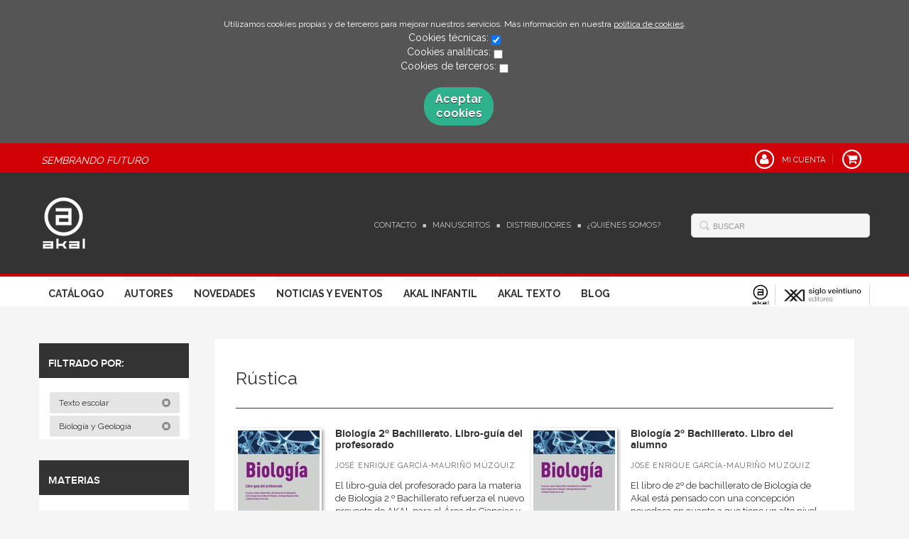

--- FILE ---
content_type: text/html; charset=utf-8
request_url: https://www.akal.com/formato/rustica_170/?parent_subject=4698
body_size: 5556
content:
<!DOCTYPE html>
<html lang="es">
<head>
<meta charset="UTF-8">
<meta name="viewport" content="width=device-width, initial-scale=1.0"> <link rel="canonical" href="https://www.akal.com/formato/rustica_170/"/>
<link rel="icon" href="/media/akal/images/favicon-v02.ico">
<link rel="alternate" hreflang="es" href="https://www.akal.com/formato/rustica_170/"/>
<link rel="stylesheet" href="/static/lib/css/bootstrap.css">
<link rel="stylesheet" href="/static/lib/css/jquery.sidr.dark.css">
<link rel="stylesheet" href="/static/font-awesome/css/font-awesome.css">
<link rel="stylesheet" href="/static/plugins/lightbox/css/lightbox.css">
<link rel="stylesheet" href="/static/web/css/fonts.css">
<link rel="stylesheet" href="/static/web/css/main.css">
<link rel="stylesheet" href="/static/web/css/main-responsive.css">
<link rel="stylesheet" href="/media/akal/styles/imprint.css">
<link href='https://fonts.googleapis.com/css?family=Cardo|PT+Serif|Muli|Bree+Serif|Open+Sans|Bevan|Pontano+Sans|Playfair+Display|Patua+One' rel='stylesheet' type='text/css'>
<title>Rústica – Akal</title>
<script>function getCookie(name){var dc=document.cookie;var prefix=name+"=";var begin=dc.indexOf("; "+prefix);if(begin==-1){begin=dc.indexOf(prefix);if(begin!=0)return null;}else{begin+=2;var end=document.cookie.indexOf(";",begin);if(end==-1){end=dc.length;}}
return decodeURI(dc.substring(begin+prefix.length,end));}
function loadGA(){var google_id='G-BEN6S3RBJP';var deferred=$.Deferred();if((parseInt(getCookie("ALLOW_ANALYTICS"))===1)&&google_id){(function(i,s,o,g,r,a,m){i['GoogleAnalyticsObject']=r;i[r]=i[r]||function(){(i[r].q=i[r].q||[]).push(arguments)},i[r].l=1*new Date();a=s.createElement(o),m=s.getElementsByTagName(o)[0];a.async=1;a.src=g;m.parentNode.insertBefore(a,m)})(window,document,'script','//www.google-analytics.com/analytics.js','ga');ga('create',google_id,'auto');ga('require','ec');ga('require','displayfeatures');ga('send','pageview');}
return deferred.promise;}
function loadAnalyticsCookies(){if(parseInt(getCookie("ALLOW_ANALYTICS"))===1){loadGA();}}
function loadAllowedCookies(){loadAnalyticsCookies();}
function setOffAdvise(){var doc=document;doc.cookie="COOKIES_ADVISE=1;;path=/";var cookies_msg=document.getElementById('cookie-message'),analytics_check=document.getElementById('allow_analytics'),others_check=document.getElementById('allow_others');cookies_msg.style.transition="all 2s ease-in-out";cookies_msg.style.height="0px";if(analytics_check!=null&&analytics_check.checked){var doc=document;doc.cookie="ALLOW_ANALYTICS=1;;path=/";}
if(others_check!=null&&others_check.checked){var doc=document;doc.cookie="ALLOW_OTHERS=1;;path=/";}
loadAllowedCookies();}</script>
<script>window.onload=function(){updated=false;if(!$)$=jQuery;if(getCookie("COOKIES_ADVISE")!=1){$(document).ready(function(){var doc=document,win=window,cookielaw_msg=$("#cookie-message"),cookielaw_btn=$("#cookielaw_btn");cookielaw_msg.show();$(document).on('click','#cookielaw_btn',function(){setOffAdvise()});});}else{loadAllowedCookies();}};</script>
</head>
<body>
<div class="page-wrapper">
<div id="cookie-message" style="display:none">
<p>Utilizamos cookies propias y de terceros para mejorar nuestros servicios. Más información en nuestra <a href="/p/politica-de-cookies/" class="cookie-message">política de cookies</a>.
</p>
Cookies técnicas:
<input type="checkbox" name="allow_tecnical" id="allow_tecnical" checked readonly onClick="return false"><br>
Cookies analíticas:
<input type="checkbox" name="allow_analytics" id="allow_analytics"><br>
Cookies de terceros:
<input type="checkbox" name="allow_others" id="allow_others"><br><br>
<a href="javascript:;" id="cookielaw_btn" class="message-close" data-provide="close" data-dst="#cookie-message"> Aceptar cookies</a><br>
</div>
<header>
<div class="header-top hidden-phone">
<div class="container">
<h2 class="slogan">Sembrando Futuro</h2>
<ul class="header-top-nav pull-right">
<li>
<a href="/login/">
<span class="fa-stack fa-lg">
<i class="fa fa-user fa-stack-1x"></i>
<i class="fa fa-circle-thin fa-stack-2x"></i>
</span>
<span>Mi cuenta</span>
</a>
</li>
<li class="cart">
<a href="/cesta/">
<span class="fa-stack fa-lg">
<i class="fa fa-shopping-cart fa-stack-1x"></i>
<i class="fa fa-circle-thin fa-stack-2x"></i>
</span>
</a>
</li>
</ul>
</div>
</div>
<div class="header-middle">
<div class="container">
<div class="row-fluid">
<div class="span6">
<button id="simple-menu" href="#sidr" class="navtoggle btn_header visible-phone">
<span class="menu-bar"></span>
<span class="menu-bar"></span>
<span class="menu-bar"></span>
<span class="menu-bar-text">Menú</span>
</button>
<h1 class="logo">
<a href="/" title="Ir a la página principal">
<img src="/media/akal/images/thumbs/es_es-logo_akal_negativo-62x75.png" alt="Akal">
</a>
</h1>
</div>
<div class="span6 hidden-phone">
<div class="header-middle-right">
<div class="form-search-wrapper pull-right">
<form class="form-search" action="/search/" id="searchform" method="get">
<input type="text" id="q" name="q" value="" placeholder="Buscar">
</form>
</div>
<ul class="services-menu pull-right">
<li><a href="/contacto/" target=_blank>Contacto</a></li>
<li><a href="/p/manuscritos/">Manuscritos</a></li>
<li><a href="/distribuidores/">Distribuidores</a></li>
<li><a href="/p/quienes-somos/">¿Quiénes somos?</a></li>
</ul>
</div>
</div>
</div>
</div>
</div>
<div class="header-bottom hidden-phone">
<div class="container">
<div class="row-fluid">
<div class="span9">
<div class="subnav main-menu pull-right">
<ul class="nav nav-pills">
<li><a href="/catalogo/">Catálogo</a></li>
<li><a href="/autores/">Autores</a></li>
<li><a href="/p/novedades-ediciones-akal-2025/">Novedades</a></li>
<li><a href="/actualidad/">Noticias y Eventos</a></li>
<li><a href="/p/akal-infantil_8/">Akal Infantil</a></li>
<li><a href="/p/akal-libros-de-texto/">Akal Texto</a></li>
<li><a href="http://www.nocierreslosojos.com/" target=_blank>Blog</a></li>
</ul>
</div> </div>
<div class="span3 header-logos">
<ul class="pull-right">
<li>
<a href="https://www.akal.com/" data-toggle="tooltip" data-placement="top" title="Akal" data-original-title="Akal">
<img src="/media/akal/images/thumbs/logo_akal_positivo-24x29.png" alt="Akal"/>
</a>
</li>
<li>
<a href="https://www.sigloxxieditores.com" data-toggle="tooltip" data-placement="top" title="Siglo XXI" data-original-title="Siglo XXI">
<img src="/media/sigloxxi/images/thumbs/favicon_siglo_xxi-116x29.png" alt="Siglo XXI"/>
</a>
</li>
</ul>
</div>
</div>
</div>
</div>
</header>
<section class="container page-content">
<div class="row-fluid">
<div class="span2 secondary-nav">
<a id="more-links-toggle" class="visible-phone">Rústica – Akal</a>
<form method="GET" id="filters_form">
<input type='hidden' name='parent_subject' value='4698'/>
</form>
<ul class="nav nav-list">
<li class="nav-list-title"><h3>Filtrado por:</h3></li>
<li class="filter-item">
<a href="/formato/rustica_170/?">Texto escolar&nbsp;<i class="icon-remove-sign"></i></a>
</li>
<li class="filter-item">
<a href="/formato/rustica_170/?parent_subject=4659">Biología y Geología&nbsp;<i class="icon-remove-sign"></i></a>
</li>
<li class="nav-list-title"><h3>Materias</h3></li>
<li>
<a href="/materia/biologia-y-geologia/?parent_subject=4698">
Biología y Geología
</a>
</li>
<li>
<a href="/materia/educacion-plastica-y-visual/?parent_subject=4705">
Educación plástica y visual
</a>
</li>
<li>
<a href="/materia/educacion-para-la-ciudadania/?parent_subject=4706">
Educación para la ciudadanía
</a>
</li>
<li>
<a href="/materia/cultura-clasica/?parent_subject=4707">
Cultura clásica
</a>
</li>
<li>
<a href="/materia/economia-2/?parent_subject=4709">
Economía
</a>
</li>
<li>
<a href="/materia/educacion-artistica/?parent_subject=4711">
Educación artística
</a>
</li>
<li>
<a href="/materia/educacion-fisica/?parent_subject=4717">
Educación física
</a>
</li>
<li>
<a href="/materia/cocina-y-hosteleria/?parent_subject=4721">
Cocina y hostelería
</a>
</li>
<li>
<a href="/materia/arte-1/?parent_subject=4723">
Arte
</a>
</li>
<li>
<a href="/materia/religiones/?parent_subject=4708">
Religiones
</a>
</li>
<li class="see-more"><a href="/materias/">Ver todas... (26)</a></li>
<li class="nav-list-title"><h3>Nuestras colecciones</h3></li>
<li>
<a href="/coleccion/el-libro-de/?parent_subject=4698">El libro de...</a>
</li>
<li>
<a href="/coleccion/ensenanza-bachillerato/?parent_subject=4698">Enseñanza bachillerato</a>
</li>
<li>
<a href="/coleccion/ensenanza-secundaria/?parent_subject=4698">Enseñanza secundaria</a>
</li>
<li>
<a href="/coleccion/grandes-temas-gran-formato/?parent_subject=4698">Grandes temas  Gran formato</a>
</li>
<li>
<a href="/coleccion/libros-de-actividades/?parent_subject=4698">Libros de actividades</a>
</li>
<li>
<a href="/coleccion/mochuelo-pensativo/?parent_subject=4698">Mochuelo pensativo</a>
</li>
<li class="nav-list-title"><h3>Nuestros formatos</h3></li>
<li>
<a href="/formato/cartone_171/?parent_subject=4698">Cartoné</a>
</li>
<li>
<a href="/formato/ebook_175/?parent_subject=4698">Ebook</a>
</li>
<li>
<a href="/formato/ebook_208/?parent_subject=4698">Ebook</a>
</li>
<li>
<a href="/formato/papel_215/?parent_subject=4698">Papel</a>
</li>
<li class=active_item>
<a href="/formato/rustica_170/?parent_subject=4698">Rústica</a>
</li>
<li class="nav-list-title"><h3>Catálogos PDF</h3></li>
<li><a href="/catalogos/">Catálogos PDF</a></li>
</ul>
</div>
<div class="span10">
<section class="formats catalog-list">
<h1>Rústica</h1>
<div class="break"></div>
<ul class="books two-cols row-fluid">
<li class="book">
<a href="/libro/biologia-2o-bachillerato-libro-guia-del-profesorado_34483/">
<img class="book-cover" title="Biología 2º Bachillerato. Libro-guía del profesorado" alt="Biología 2º Bachillerato. Libro-guía del profesorado" src="/media/akal/images/thumbs/cover-34483-115x159.jpg">
</a>
<h4 class="book-title"><a href="/libro/biologia-2o-bachillerato-libro-guia-del-profesorado_34483/">Biología 2º Bachillerato. Libro-guía del profesorado</a></h4>
<p class="book-author">José Enrique García-Mauriño Múzquiz</p>
<div class="book-synopsis">El libro-guía del profesorado para la materia de Biología 2.º Bachillerato refuerza el nuevo proyecto de AKAL para el Área de Ciencias y con...</div>
</li>
<li class="book">
<a href="/libro/biologia-2o-bachillerato-libro-del-alumno_34437/">
<img class="book-cover" title="Biología 2º Bachillerato. Libro del alumno" alt="Biología 2º Bachillerato. Libro del alumno" src="/media/akal/images/thumbs/cover-34437-115x159.jpg">
</a>
<h4 class="book-title"><a href="/libro/biologia-2o-bachillerato-libro-del-alumno_34437/">Biología 2º Bachillerato. Libro del alumno</a></h4>
<p class="book-author">José Enrique García-Mauriño Múzquiz</p>
<div class="book-synopsis">El libro de 2º de bachillerato de Biología de Akal está pensado con una concepción novedosa en cuanto a que tiene un alto nivel que permite ...</div>
</li>
<li class="book">
<a href="/libro/biologia-y-geologia-1o-bachillerato-libro-guia-del-profesorado_34379/">
<img class="book-cover" title="Biología y Geología 1º Bachillerato. Libro-guía del profesorado" alt="Biología y Geología 1º Bachillerato. Libro-guía del profesorado" src="/media/akal/images/thumbs/cover-34379-115x158.jpg">
</a>
<h4 class="book-title"><a href="/libro/biologia-y-geologia-1o-bachillerato-libro-guia-del-profesorado_34379/">Biología y Geología 1º Bachillerato. Libro-guía del profesorado</a></h4>
<p class="book-author">Teresa Almaraz López</p>
<div class="book-synopsis">El libro-guía del profesorado para la materia de Biología y Geología 1.º Bachillerato refuerza el nuevo proyecto de AKAL para el Área de Cie...</div>
</li>
<li class="book">
<a href="/libro/ciencias-de-la-naturaleza-2o-eso-libro-guia-del-profesorado_34349/">
<img class="book-cover" title="Ciencias de la naturaleza 2º ESO. Libro guía del profesorado" alt="Ciencias de la naturaleza 2º ESO. Libro guía del profesorado" src="/media/akal/images/thumbs/cover-34349-115x154.jpg">
</a>
<h4 class="book-title"><a href="/libro/ciencias-de-la-naturaleza-2o-eso-libro-guia-del-profesorado_34349/">Ciencias de la naturaleza 2º ESO. Libro guía del profesorado</a></h4>
<p class="book-author">Alfonso Villarán Adánez</p>
<div class="book-synopsis">El libro-guía del profesorado para la materia de Ciencias de la Naturaleza 2.º ESO refuerza el nuevo proyecto de AKAL para el Área de Cienci...</div>
</li>
<li class="book">
<a href="/libro/biologia-y-geologia-4o-eso-libro-guia-del-profesorado_34350/">
<img class="book-cover" title="Biología y Geología 4º ESO. Libro guía del profesorado" alt="Biología y Geología 4º ESO. Libro guía del profesorado" src="/media/akal/images/thumbs/cover-34350-115x153.jpg">
</a>
<h4 class="book-title"><a href="/libro/biologia-y-geologia-4o-eso-libro-guia-del-profesorado_34350/">Biología y Geología 4º ESO. Libro guía del profesorado</a></h4>
<p class="book-author">Paloma López Fraguas</p>
<div class="book-synopsis">El libro-guía del profesorado para la materia de Biología y Geología 4.º ESO refuerza el nuevo proyecto de AKAL para el Área de Ciencias y c...</div>
</li>
<li class="book">
<a href="/libro/biologia-y-geologia-1o-bachillerato_34305/">
<img class="book-cover" title="Biología y Geología 1º Bachillerato" alt="Biología y Geología 1º Bachillerato" src="/media/akal/images/thumbs/cover-34305-115x160.jpg">
</a>
<h4 class="book-title"><a href="/libro/biologia-y-geologia-1o-bachillerato_34305/">Biología y Geología 1º Bachillerato</a></h4>
<p class="book-author">Teresa Almaraz López</p>
<div class="book-synopsis">El presente libro recoge los contenidos recogidos en el nuevo currículo de la asignatura de Biología y Geología de 1.º de Bachillerato. Se i...</div>
</li>
<li class="book">
<a href="/libro/biologia-y-geologia-4o-eso-libro-del-alumno_34236/">
<img class="book-cover" title="Biología y Geología 4º ESO. Libro del alumno" alt="Biología y Geología 4º ESO. Libro del alumno" src="/media/akal/images/thumbs/cover-34236-115x154.jpg">
</a>
<h4 class="book-title"><a href="/libro/biologia-y-geologia-4o-eso-libro-del-alumno_34236/">Biología y Geología 4º ESO. Libro del alumno</a></h4>
<p class="book-author">Paloma López Fraguas</p>
<div class="book-synopsis">El libro recoge los contenidos de la asignatura de Ciencias de la Naturaleza para el curso de 4.º ESO conforme a lo establecido en el curric...</div>
</li>
<li class="book">
<a href="/libro/ciencias-de-la-naturaleza-2-o-eso_34277/">
<img class="book-cover" title="Ciencias de la Naturaleza 2.º ESO" alt="Ciencias de la Naturaleza 2.º ESO" src="/media/akal/images/thumbs/cover-34277-115x153.jpg">
</a>
<h4 class="book-title"><a href="/libro/ciencias-de-la-naturaleza-2-o-eso_34277/">Ciencias de la Naturaleza 2.º ESO</a></h4>
<p class="book-author">Alfonso Villarán Adánez</p>
<div class="book-synopsis">El libro recoge los contenidos de la asignatura de Ciencias de la Naturaleza para el curso de 2.º ESO conforme a lo establecido en el curric...</div>
</li>
<li class="book">
<a href="/libro/biologia-y-geologia-3o-eso-cuaderno-de-examenes-1_34211/">
<img class="book-cover" title="Biológía y Geología 3º ESO. Cuaderno de exámenes 1" alt="Biológía y Geología 3º ESO. Cuaderno de exámenes 1" src="/media/akal/images/thumbs/cover-34211-115x155.jpg">
</a>
<h4 class="book-title"><a href="/libro/biologia-y-geologia-3o-eso-cuaderno-de-examenes-1_34211/">Biológía y Geología 3º ESO. Cuaderno de exámenes 1</a></h4>
<p class="book-author">Alfonso Villarán Adánez</p>
<div class="book-synopsis">La colección de 7 cuadernos publicados con la finalidad de ofrecer un material de apoyo al alumno que está cursando la materia de Biología y...</div>
</li>
<li class="book">
<a href="/libro/biologia-y-geologia-3o-eso-solucionario-de-examenes_34214/">
<img class="book-cover" title="Biología y Geología 3º ESO. Solucionario de exámenes" alt="Biología y Geología 3º ESO. Solucionario de exámenes" src="/media/akal/images/thumbs/cover-34214-115x154.jpg">
</a>
<h4 class="book-title"><a href="/libro/biologia-y-geologia-3o-eso-solucionario-de-examenes_34214/">Biología y Geología 3º ESO. Solucionario de exámenes</a></h4>
<p class="book-author">Alfonso Villarán Adánez</p>
<div class="book-synopsis">De la colección de Cuadernos complementarios para trabajar en el aula la materia de Biología y Geología 3.º ESO ( Refuerzo 1 y 2, Actividade...</div>
</li>
<li class="book">
<a href="/libro/biologia-y-geologia-3o-eso-cuaderno-de-actividades-de-refuerzo-1_34207/">
<img class="book-cover" title="Biología y Geología 3º ESO. Cuaderno de actividades de refuerzo 1" alt="Biología y Geología 3º ESO. Cuaderno de actividades de refuerzo 1" src="/media/akal/images/thumbs/cover-34207-115x155.jpg">
</a>
<h4 class="book-title"><a href="/libro/biologia-y-geologia-3o-eso-cuaderno-de-actividades-de-refuerzo-1_34207/">Biología y Geología 3º ESO. Cuaderno de actividades de refuerzo 1</a></h4>
<p class="book-author">Alfonso Villarán Adánez</p>
</li>
<li class="book">
<a href="/libro/biologia-y-geologia-3o-eso-cuaderno-de-examenes-2_34212/">
<img class="book-cover" title="Biología y Geología 3º ESO. Cuaderno de exámenes 2" alt="Biología y Geología 3º ESO. Cuaderno de exámenes 2" src="/media/akal/images/thumbs/cover-34212-115x153.jpg">
</a>
<h4 class="book-title"><a href="/libro/biologia-y-geologia-3o-eso-cuaderno-de-examenes-2_34212/">Biología y Geología 3º ESO. Cuaderno de exámenes 2</a></h4>
<p class="book-author">Alfonso Villarán Adánez</p>
<div class="book-synopsis">La colección de 7 cuadernos publicados con la finalidad de ofrecer un material de apoyo al alumno que está cursando la materia de Biología y...</div>
</li>
<li class="book">
<a href="/libro/biologia-y-geologia-3o-eso-cuaderno-de-actividades-de-refuerzo-2_34208/">
<img class="book-cover" title="Biología y Geología 3º ESO. Cuaderno de actividades de refuerzo 2" alt="Biología y Geología 3º ESO. Cuaderno de actividades de refuerzo 2" src="/media/akal/images/thumbs/cover-34208-115x154.jpg">
</a>
<h4 class="book-title"><a href="/libro/biologia-y-geologia-3o-eso-cuaderno-de-actividades-de-refuerzo-2_34208/">Biología y Geología 3º ESO. Cuaderno de actividades de refuerzo 2</a></h4>
<p class="book-author">Alfonso Villarán Adánez</p>
<div class="book-synopsis">La colección de 7 cuadernos publicados con la finalidad de ofrecer un material de apoyo al alumno que está cursando la materia de Biología y...</div>
</li>
<li class="book">
<a href="/libro/ciencias-de-la-naturaleza-1o-eso-libro-del-profesor_34113/">
<img class="book-cover" title="Ciencias de la Naturaleza 1º ESO. Libro del profesor" alt="Ciencias de la Naturaleza 1º ESO. Libro del profesor" src="/media/akal/images/thumbs/cover-34113-115x153.jpg">
</a>
<h4 class="book-title"><a href="/libro/ciencias-de-la-naturaleza-1o-eso-libro-del-profesor_34113/">Ciencias de la Naturaleza 1º ESO. Libro del profesor</a></h4>
<p class="book-author">Alfonso Villarán Adánez</p>
<div class="book-synopsis">El libro-guía del profesorado para la materia de Ciencias de la Naturaleza 1.º ESO refuerza el nuevo proyecto de AKAL para el Área de Cienci...</div>
</li>
<li class="book">
<a href="/libro/biologia-y-geologia-3o-eso-libro-del-profesor_34114/">
<img class="book-cover" title="Biología y Geología 3º ESO. Libro del profesor" alt="Biología y Geología 3º ESO. Libro del profesor" src="/media/akal/images/thumbs/cover-34114-115x154.jpg">
</a>
<h4 class="book-title"><a href="/libro/biologia-y-geologia-3o-eso-libro-del-profesor_34114/">Biología y Geología 3º ESO. Libro del profesor</a></h4>
<p class="book-author">Alfonso Villarán Adánez</p>
<div class="book-synopsis">El libro-guía del profesorado para la materia de Biología y Geología 3.º ESO refuerza el nuevo proyecto de AKAL para el Área de Ciencias y c...</div>
</li>
<li class="book">
<a href="/libro/biologia-y-geologia-3o-eso_34007/">
<img class="book-cover" title="Biología y Geología 3º ESO" alt="Biología y Geología 3º ESO" src="/media/akal/images/thumbs/cover-34007-115x154.jpg">
</a>
<h4 class="book-title"><a href="/libro/biologia-y-geologia-3o-eso_34007/">Biología y Geología 3º ESO</a></h4>
<p class="book-author">Alfonso Villarán Adánez</p>
<div class="book-synopsis">El libro de Biología y Geología 3.º ESO cubre los contenidos actuales de esta materia, junto con el de Ciencias de la Naturaleza 1.º ESO, re...</div>
</li>
<li class="book">
<a href="/libro/ciencias-de-la-naturaleza-1o-eso_33973/">
<img class="book-cover" title="Ciencias de la Naturaleza 1º ESO" alt="Ciencias de la Naturaleza 1º ESO" src="/media/akal/images/thumbs/cover-33973-115x154.jpg">
</a>
<h4 class="book-title"><a href="/libro/ciencias-de-la-naturaleza-1o-eso_33973/">Ciencias de la Naturaleza 1º ESO</a></h4>
<p class="book-author">Alfonso Villarán Adánez</p>
<div class="book-synopsis">El libro de Ciencias de la Naturaleza 1.º ESO ha sido preparado ajustándose a los contenidos de la reciente reforma educativa para esta etap...</div>
</li>
</ul>
</section>
</div>
</section>
<section class="footer-top hidden-phone">
<div class="container">
<ul class="row-fluid footer-blocks">
<li class="span3 hidden-phone">
<h5>Dirección</h5>
<div itemtype="https://schema.org/PostalAddress" itemscope="" class="address" id="editorial-address">
<p itemprop="addressLocality">Sector Foresta nº 1</p>
<span itemprop="postalCode">28760</span>
<span itemprop="addressLocality">Tres Cantos</span>
<p itemprop="addressCountry">España</p>
</div>
</li>
<li class="span3 hidden-phone">
<h5>Contacta con nosotros</h5>
<ul>
<li><i class="fa fa-envelope"></i><a href="mailto:atencion.cliente@akal.com">atencion.cliente@akal.com</a></li>
<li><i class="fa fa-phone"></i>918 061 996</li>
</ul>
</li>
<li class="span3">
<ul class="navtoggle legal-links">
<li><a href="/p/aviso-legal/">Aviso legal</a></li>
<li><a href="/p/politica-de-cookies/">Política de cookies</a></li>
<li><a href="/p/politica-de-privacidad/">Política de privacidad</a></li>
<li><a href="/p/y-pese-a-todo-grandes-ideas-grandes-historias-grandes-lecturas_4/">Ebooks</a></li>
<li><a href="/p/akal-infantil_8/" target=_blank>AKAL INFANTIL</a></li>
</ul>
</li>
<li class="span3">
<h5>Síguenos</h5>
<div class="social-networks hidden-phone">
<ul>
<li><a target="_blank" href="https://twitter.com/akaleditor?lang=es" class="twitter-link"><i class="fa fa-twitter"></i></a></li>
<li><a target="_blank" href="https://es-es.facebook.com/EdicionesAkal/" class="facebook-link"><i class="fa fa-facebook"></i></a></li>
<li><a target="_blank" href="https://www.youtube.com/user/EdicionesAkal" class="youtube-link"><i class="fa fa-youtube-play"></i></a></li>
</ul>
</div>
</li>
</ul>
</div>
</section>
<footer>
<div class="container">
<div class="row">
<p class="footer-info">&copy; Copyright 2025, Akal<br/>
<ul class="bottom-banners one-cols row-fluid">
<li>
<img class="banner" src="/media/akal/images/thumbs/pie_web_2025-502x90.jpg" alt="FEDER">
</li>
</ul>
</p>
</div>
</div>
</footer>
<div id="sidr">
<div id="sidr-search">
<form action="/search/" method="get">
<input type="text" name="q" value="" placeholder="Buscar">
</form>
</div>
<ul class="navtoggle">
<li><a href="/catalogo/">Catálogo</a></li>
<li><a href="/autores/">Autores</a></li>
<li><a href="/p/novedades-ediciones-akal-2025/">Novedades</a></li>
<li><a href="/actualidad/">Noticias y Eventos</a></li>
<li><a href="/p/akal-infantil_8/">Akal Infantil</a></li>
<li><a href="/p/akal-libros-de-texto/">Akal Texto</a></li>
<li><a href="http://www.nocierreslosojos.com/" target=_blank>Blog</a></li>
</ul>
<ul class="navtoggle navtoggle-user">
<li><a href="/login/"><i class="fa fa-user"></i>Iniciar sesión</a></li>
<li><a href="/cesta/"><i class="fa fa-shopping-cart"></i>Carrito</a></li>
</ul>
<ul class="navtoggle navtoggle-locale">
<li class="selected"><i class="fa fa-globe"></i> Español</li>
</ul>
</div> </div>
<script src="/static/lib/js/jquery-1.9.1.js" type="text/javascript"></script>
<script src="/static/lib/js/bootstrap.min.js" type="text/javascript"></script>
<script src="/static/lib/js/jquery.sidr.min.js" type="text/javascript"></script>
<script src="/static/lib/js/selectivizr-min.js" type="text/javascript"></script>
<script src="/static/lib/js/jquery.slides.min.js" type="text/javascript"></script>
<script src="/static/lib/js/bootbox.min.js" type="text/javascript"></script>
<script src="/static/plugins/lightbox/js/lightbox.js"></script>
<script src="/static/web/js/layout.js" type="text/javascript"></script>
<script type="text/javascript">$(document).ready(function(){$('[data-toggle="tooltip"]').tooltip();});</script>
<script type="text/javascript">$(document).ready(function(){$(".filters").change(function(){$('#filters_form').submit();});});</script>
</body>
</html>


--- FILE ---
content_type: text/css
request_url: https://www.akal.com/media/akal/styles/imprint.css
body_size: 6353
content:
@import url('https://fonts.googleapis.com/css?family=Raleway:400,500,600,700');
@import url('https://fonts.googleapis.com/css?family=Work+Sans');

body {
    font-family: Raleway;
    background-color: #f5f5f5;

}

/**********************

        GENERAL

**********************/

a {
    color: #DB4448;
}

a:hover {
    color: #333;
    text-decoration: underline;
}

.btn:focus {
    outline-color: #ccc; 
}

h2 {
    font-size: 25px;
    color: #D10005;
    border-bottom: 1px solid #333333;
    padding-bottom: 12px;
    text-transform: uppercase;
    font-weight: normal;
    margin-top: 10px;
    padding-top: 20px;
}

.page-home section, .page-home .text-section, .page-home .banner-section {
    margin-bottom: 60px;
}

.btn-primary {
    color: #ffffff;
    text-shadow: none;
    background-color: #D10005;
    border: 2px solid #D10005;
    background-image: none;
}

.btn-primary:hover, .btn-primary:focus, .btn-primary:active, .btn-primary.active, .btn-primary.disabled, .btn-primary[disabled] {
    color: #DB4448;
    text-shadow: none;
    background-color: #fff;
    border: 2px solid #DB4448;
    background-image: none;
}



section { overflow: auto; }


/*******************************************

        LAYOUT & RESPONSIVE FIXES

********************************************/

.container, .navbar-static-top .container, .navbar-fixed-top .container, .navbar-fixed-bottom .container {
    width: 1170px;
}

header {
    background-color: #333333;
}

.content-full {
    background: #fff;
}

section.catalog-list, section.author-list, section.author-single, section.right-content {
    background-color: #fff;
    padding: 34px 30px;
}

section.catalog-list .break {
    background: transparent;
    height: 0;
    margin-bottom: 0;
}

section.catalog-list h1, section.author-list h1, section.author-single h1, section.right-content h1  {
    border-bottom: 1px solid #333;
    color: #333333;
    font-size: 25px;
    font-weight: normal;
    padding-bottom: 24px;
}

section .content-full {
    padding: 3%;
}

/**********************

        HEADER(S)

**********************/

header {
    -webkit-box-shadow: none;
    -moz-box-shadow: none;
    box-shadow: none;
}

.header-top { 
    height: 36px;  
    background-color: #D10005;
}

.header-top .slogan { 
    position: relative;
    font-size: 14px;
    font-style: italic;
    color: #fff;
    padding: 14px 0 0 3px;
    margin: 0;
    transform: none;
    top: auto;
    border: none;
}

.header-top-nav > li {
    padding-top: 5px;
}


.header-top-nav > li a {
    font-size: 12px;

}

.header-top-nav>li a:hover {
    text-decoration: none;
    color: #333;
}

.header-top-nav li:hover i, .header-top-nav li:hover a {
    color: #333;
}

.header-top-nav > li a span i {
    color: #fff;
    
}

.header-top-nav > li a span:nth-child(2) {
    margin-left: 6px;
    font-size: 11px;
    font-weight: 400;
    text-transform: uppercase;
}

.header-top-nav > li.cart a span:nth-child(2) {
    font-size: 14px;
}


/**** HEADER MIDDLE ****/
.header-middle {
    height: auto;
    background-color: #333333;
    padding : 34px 0;
    border-bottom: 4px solid #CE0005;
}

.btn_header {
    text-transform: uppercase;
    font-size: 13px;
    font-weight: bold;
    margin-top: 28px;
}

.btn_header .menu-bar {
    background-color: #fff;

}
.services-menu {
    margin: 5px 25px 0;
}

.services-menu li {
    float: left;
    border-right: none;
    color: #ccc;
    padding: 0;
}

.services-menu li:after   { content: "■"; color: #ccc; font-size: 9px; margin: 0 6px; padding: 0 3px;}
.services-menu li:last-child:after { content: "";}



.services-menu li a {
    color: #ccc;
    font-size: 11px;
    font-weight: 200;
    text-transform: uppercase;
    border: none;
}

#searchform input {
    background: url("/media/sandbox/images/ico-search.png") no-repeat scroll 6px 4px #F5F5F5;
    background-color: #F5F5F5;
    padding: 7px 8px 5px 30px;
    font-size: 11px;
    color: #999;
    text-transform: uppercase;
    border-radius: 5px;
    width: 212px;
    margin-right: 0px;
}

.header-bottom { 
    /*background: #f5f5f5;*/
    background: #FFF;
    border: none;
}

/**** MENU PRINCIPAL  ****/

.nav-tabs > li, .nav-pills > li {
    padding: 0 13.5px;
}

.nav-tabs > li, .nav-pills > li:first-child {
    padding-left:0;
}

.nav-pills > li > a {
    color: #333333;
    font-weight: bold;
    font-size: 14px;
    text-transform: uppercase;
    border-bottom:none;
    border-top-style: solid;
    border-top-width: 5px;
    border-top-color: #f5f5f5;
    letter-spacing: 0px;
    transition: border-top-color 500ms ease-out;
}   
.main-menu .nav > li > a:hover, .main-menu .nav > li > a:focus, .main-menu .nav > li > a.selected {
    background-color: rgba(0, 0, 0, 0);
    color: inherit;
    border-bottom-style: none;
    border-bottom-width: 0;
    border-bottom-color: inherit;
    border-top-style: solid;
    border-top-width: 5px;
    border-top-color: #CE0005;
}

/**** MENÚ DE SELLOS ****/

.header-logos ul {
    list-style: none;
}

.header-logos li {
    float: left;
    border-top: 5px solid transparent;
}

.header-logos li.selected {
    border-top: 5px solid #CE0005;

}

.header-logos a {
    display: block;
    border-right: 1px solid #D7DADB;
    padding: 0 8px;
    margin-top: 6px;

}

.tooltip-arrow {color: #D10005;}
.tooltip-inner { background-color: #D10005;  }

.facebook-link, .twitter-link, .linkedin-link, .google-plus-link, .youtube-link, .pinterest-link {
    background-color: #333333;
}


/****  FOOTER  ****/
footer {
    background: #DB4448;
    text-transform: uppercase;
    text-align: center;
    font-size: 13px;
    font-weight: bold;
}

.footer-top {
    background: #333333;
}

.page-home section.footer-top {
    margin-bottom: 0;
}

.footer-top h5, .footer-top i {
    color: #F7F7F7;
}

.footer-blocks, .footer-top a {
    color: #ccc;
}

.social-networks ul li a {
    border: 2px solid;
    margin-bottom: 4px;
}

.social-networks i {
    margin: 8px;
}

.social-networks i.fa-twitter {
    margin-left: 4px;
}
.social-networks i.fa-linkedin {
    margin-left: 6px;
}

.social-networks i.fa-google-plus {
    margin-left: 5px;
}

.social-networks i.fa-youtube-play {
    margin-top: 7px;
}
.social-networks i.fa-pinterest {
    margin-top: 7px;
    margin-left: 3px;
}


.footer-info {
    float: none;
}

.legal-links { 
    font-weight: bold;
    line-height: 1.6em;
    text-transform: uppercase;
}

.label-info {
    background-color: rgba(0, 0, 0, 0.5);
    padding: 5px 14px ;
}

.footer-top .twitter-link i {
	display: none;
}

.footer-top .twitter-link {
	background-image: url(/static/web/img/logoX.png);
    background-repeat: no-repeat;
    background-position: 50% 50%;
    background-size: 16px;
}

/******************

    HOME ELEMENTS

******************/

.slider-wrapper {
  background-color: #ffffff;
  padding-top: 0;
}
.slider-wrapper.container,
.slider-wrapper .container{
  width: 100% !important;
  max-width: 1170px;
  text-align: center;
  height: 450px !important;
}
.slider-wrapper img {
  display: block;
  height: 450px;
  max-width: 1170px;
  width: 100%;
  margin-left: 50%;
  margin-top: 10px;
  max-width: none;
  -webkit-transform: translateX(-50%);
          transform: translateX(-50%);
}
.slidesjs-container{
    height: 450px !important;
}
.slidesjs-slide{
  line-height: 0;
    left: 0 !important;
}

/*
.slider-wrapper {
    -webkit-box-shadow: none;
    -moz-box-shadow: none
    box-shadow: none
    background-color: transparent;
    border: none;
    margin-bottom: 0;

}
*/
.home-featured-books {
    margin-bottom: 40px !important;
}

.home-featured-books .container {
    background-color: #fff;
}

.home-featured-books h3 {
    font-size: 30px;
    color: #DB4448;
    text-align: center;
    border-bottom: 1px solid #333333;
    display: block;
    width: 75%;
    margin: 50px auto 27px;
    padding: 16px 0;
    letter-spacing: -0.5px;
    text-transform: uppercase;

}

/**** HOME > SLIDER NOVEDADES ****/

#myCarousel {

}

.carousel-inner ul .sub-item {
    float: left;
    width: 17%;
    margin: 1.5%;
    list-style: none;
}

.carousel-inner .book-title {
    margin-top: 20px;
    font-size: 15px;
    font-weight: bold;
    font-family: Raleway;
}



.carousel-inner .book-title a {
    color: #333;
}

.carousel-inner .book-author {
    margin-top: 16px;
    font-size: 12px;
    color: #333;
    text-transform: uppercase;
    letter-spacing: 0px;
}

.carousel-inner .book-cover {
    float: none;
    width: 100%;
    padding: 0;
    margin: 0;
    max-width: 100%;
    background-color: transparent;
}

.carousel-control {
    color: #ffffff;
    left: 25px;
    width: 50px;
    height: 50px;
    line-height: 42px;
    background: #DB4448;
    border: none;
    opacity: 1;
    filter: alpha(opacity=1);
}

.carousel-control.right {
    left: auto;
    right: 25px;
}

/**** SHOWCASE || LISTADOS DE LIBROS EN GENERAL ****/

.showcase {
    background: #fff;
}

body.page-home .showcase {
    padding: 26px 22px;
}

.showcase .book-title {
    margin-top: 20px;
    font-size: 15px;
    font-weight: bold;
    font-family: Raleway;
}

.books li {
    margin-left: 0.5%;
}

.two-cols .book-cover {
    width: 32%;
    float: left;
    box-shadow: 2px 2px 5px #999;
}

.two-cols .book-title, .two-cols .book-author, .two-cols .book-synopsis {
    width: 66%;
    float: right;
    margin: 0 0 12px 0;
}

.one-cols .book-title , .two-cols .book-title, .three-cols .book-title, .five-cols .book-title { 
    color: #333;
    font-weight: bold;
    margin-top: 0;
}


.one-cols .book-title a, .two-cols .book-title a, .three-cols .book-title a, .five-cols .book-title a   { 
    color: #333;
    font-weight: bold;
}

.one-cols .book-title a:hover, .two-cols .book-title a:hover, .three-cols .book-title a:hover, .five-cols .book-title a:hover   { 
    color: #D10005;
}


.three-cols .book-cover {
    width: 29%;
    float: left;
}


.three-cols .book-title, .three-cols .book-author, .three-cols .book-synopsis {
    width: 63%;
    float: right;
    margin: 0 0 12px 0;
}



.five-cols li {
    width: 19.6%;
}

.five-cols .book-author, .five-cols .book-title {
    padding-right: 10%;
}

section.author-section {
    overflow: auto;
}

section.author-section img {
    width: 18%;
    float: left;
    margin-right: 2%
}

section.author-section div.author-bio {
    width: 80%;
    float: right;
}

.showcase .view-more a {
    color: #DB4448;
}

.showcase .view-more a:before {
    font-family: FontAwesome;
    content: "\f105";
    color: #DB4448;
    padding-right:8px;
}



/**** HOME > NEWS ****/

.box > h3 {
    margin: -16px -18px -8px -16px;
    background: #333333;
    padding: 22px 18px 16px 16px;
    color: #fff;
    font-size: 15px;
    text-transform: uppercase;
}

.news .new-meta {
    font-family; Arial;
    color: #333;
    font-size: 12px;
    font-weight: bold;
}

.news .new-title {
    text-transform: none;
    color: #333;
    font-size: 12px;
    font-weight: bold;
}

.news .new-title a {
    color: #333;
}

.compact .new-image {
    width: 35%;
}

/**** HOME > SHOWCASE MENU ****/

.news .showcase-title {
    text-transform: none;
    color: #666;
    font-size: 14px;
    font-weight: normal;
}

.news .showcase-title a {
    color: #333;
}

.news .showcase-title > a i {
    color: #D10005;
}

/**** HOME > SIDEBAR > BOX ****/
.box {
   padding: 16px 18px 16px 16px;
}

/**** HOME > SIDEBAR > NEWSLETTER SUBSCRIPTION ****/

.box.newsletter-subscription {
    background: #D10005;
    color: #fff;
    padding: 18px 22px 22px 22px;

}

.box.newsletter-subscription > h3 {
    margin: 0;
    background-color: transparent;
    font-weight: 700;
    font-size: 16px;
    line-height: 1.6em;
    text-align: center;
    border-bottom: 1px solid #fff;
    margin-bottom: 16px;
}

.box.newsletter-subscription ul {
    list-style: none;
    overflow: auto;
    margin-bottom: 16px;
}

.box.newsletter-subscription ul li {
    font-size: 12px;
    float: left;
    width: 46%;
    margin: 2%;
}

.box.newsletter-subscription ul li:nth-child(even) {
    float: right;
}


.box.newsletter-subscription input[type="checkbox"] {
    border: 1px solid #B0B0B0;
    border-radius: 0;
    margin-right: 8%;
    display: inline-block;
    float: left;
}

.box.newsletter-subscription input[type="email"] {
    width: 92%;
    padding: 2% 4%;
    margin-bottom: 16px;

}

.box.newsletter-subscription input[type="submit"] {
    width: 100%;
    border-radius: 20px;
    border: none;
    background-color: #2C3E50;
    text-transform: uppercase;
    color: #fff;
    padding: 11px;
    font-size: 14px;
}           

.box.newsletter-subscription input[type="submit"]:hover {
    background-color: transparent;
}
.box.newsletter-subscription label {
    text-transform: uppercase;
    display: inline-block;
    float: left;
}

/************************************************

    CATALOG, AUTHORS, AND OTHER LISTS

************************************************/

.secondary-nav h3:after {
    border-color: transparent;
    border-style: none;
    content: "";
    left: 0;
    position: inherit;
    border-width: 0;
    bottom: -0;
}

.nav-list {
    background: #fff;
}

li.nav-list-title {
    margin-bottom: 20px;
}

.nav-list li {
    font-size: 13px;
}

.nav-list > li > a {
    color: #666;
    border-bottom: 1px solid #EFEFEF;
    padding-left: 0;
    padding-right: 0;
    margin-left: 15px;
    margin-right: 13px;
}
.secondary-nav  .nav-list > li > a:hover {
    color: #D10005;
} 

.nav-list li.active_item {
    background: #F5F5F5;
    margin-top: -4px;
    padding-top: 6px;
    padding-left: 8px;
}

.nav-list li.active_item a {
    color: #DA4447;
    background: #F5F5F5;
}

.nav-list li.active_item a:before {
    content: " > ";
    padding-right: 8px;
}


.nav-list li.see-more {
    background: #fff;
    padding: 36px 0 12px 0;
    border-bottom: 4px solid #333333;
}

.nav-list li.see-more a {
    font-size: 12px;
    color: #DA4447;
    background: #fff;
    text-transform: uppercase;
    border: 0;
    font-weight: bold;
    font-variant: normal;
}

.nav-list li.see-more a span  { padding-top: 2px;  }

.nav-list li.see-more a i {
    font-size: 14px;
    padding: 5px 7px;
    display: inline-block;
    -moz-border-radius: 100px;
    -webkit-border-radius: 100px;
    border-radius: 100px;
    border: 2px solid #DA4447;
    margin-right: 8px;
}

.nav-list li.see-more a i:before {
    padding-top: 2px;
}

.secondary-nav h3 {
    background-color: #333333;
    border-bottom: none;
    border-radius: 0;
    color: #fff;
    font-size: 15px;
    margin-bottom: 0;
    margin-left: 0;
    margin-top: 0;
    padding: 22px 8px 12px 13px;
    position: relative;
    text-transform: uppercase;
    border-top: 30px solid #f5f5f5;
}

.secondary-nav .nav-list li:first-child h3 {
    margin-top: 0px;
    border: none;
}


section.collection-info p {
    font-size: 13px;
}

.two-cols h2, .two-cols h3, .two-cols h4 {
    text-transform: none;
} 

.two-cols .book-title {
    font-size: 15px;
}

.two-cols .book-author a {
    color: #333;
} 

.authors { margin-top:0;  }

.authors .author .author-name a {
    color: #333;
}

.authors li.author a img, .authors .author .author-bio {
    /*display: none;*/
}

/******************

    BOOK DETAILS

******************/

.book-detail {
    background: #fff;
}

.book-detail section {
    margin-bottom: 20px;
}

.book-images {
    padding-left: 3%;
    padding-top: 3%;
}

.book-cover {
    -webkit-box-shadow: none;
    -moz-box-shadow: none;
    box-shadow: 2px 2px 5px #999;
}

.book-samples:before {
    border-bottom: 1px solid #333;
    content: "Descargas";
    display: table;
    font-size: 16px;
    margin-bottom: 12px;
    padding-bottom: 12px;
    text-transform: uppercase;
    width: 100%;
}


.book-samples i {
    color: #333;
    vertical-align: 0;
}

.book-samples a > span { display: none;  }

.book-detail .book-samples a {
    border-bottom: 1px dotted #333;
    border-left: none;
    border-radius: 0;
    border-right: none;
    border-top: none;
    color: #DB4448;
    font-size: 12px;
    font-weight: 400;
    line-height: 1.5;
}

.book-detail .span9 section {
    padding-left: 2%;
    padding-right: 2%;
}
.book-detail .span9 section:nth-child(1) {
    padding-top: 4%;
}

.book-detail h1, .book-detail h2, .book-detail h3 {
    text-transform: none;
}

.book-detail h1.book-title {
    font-size: 30px;
    margin-bottom: 4px;
    color: #333333;
}

.book-detail h2.book-subtitle {
    font-size: 20px;
    font-weight: normal;
    margin-bottom: 4px;
    color: #333333;
}

.book-detail h2.book-author {
    font-size: 16px;
}

.book-detail h4.book-claim {
    font-size: 16px;
    font-weight: normal;
    color: #333333;
    border-bottom: 1px solid #333;
    border-top: 1px solid #333;
    font-style: italic;
    overflow: auto;
}

.book-detail h4.book-claim span {
    padding-left: 12px;
    float: left;
    border-left: 7px solid #333333 ;
}

.book-detail h2 { border: none; }

.book-detail h3 { 
    border-bottom: 1px solid #333;
    color: #333;
    font-size: 25px;
    font-weight: normal;
    padding-bottom: 22px;
    text-transform: uppercase;
}

.book-detail  a {
    color:#DA4447;
}

.book-detail .book-synopsis {
    border-top: 1px solid #333;
    padding-top: 20px;
}

div.book-detail .book-synopsis {
    border-top: none;
    margin-top: 0;
    padding-top: 0;

}

.book-synopsis, .book-synopsis p, .book-detail .author-bio, .book-detail .book-content, .book-definitions {
    font-size: 13px;
}

.book-actions {
    background: none;
    box-sizing: border-box;
}

.book-actions:before {
    background: transparent;
    content: "";
    height: 0;
}

.book-actions .social-networks-share, .book-actions .book-buy {
    margin-left: 0 !important;
}

.book-actions [class*="span"] {
    border-left: 0;
    padding: 0 15px 0 20px;
}

.book-detail li.author img { display:none; }

.book-actions .twitter-share i::before {
	display: none;
}
  
.book-actions .twitter-share i {
	width: 23px;
    height: 24px;
    background: #000;
    border-radius: 5px;
  	background-image: url(/static/web/img/logoX.png);
    background-repeat: no-repeat;
    background-position: 50% 50%;
    background-size: 16px;
}

/**** OJO-> PROBLEMA CON LOS IDIOMAS ****/

.social-networks-share:before {
    content:"Compartir";
    display: table;
    font-weight: bold;
    margin-bottom: 12px;
    text-align: center;
}

/**** END  ****/

.book-buy {
    border: 1px solid #999 !important;
    text-align: center;
}

.book-buy .price {
    color: #333;
    display: block;
    font-size: 34px;
    font-weight: normal;
    line-height: normal;
    margin: 4px auto 8px;
    padding: 0;
    text-align: center;
}

.book-buy .box-price .btn-primary {
    background: #DB4448;
    border-radius: 5px;
    border: none;
    color: #fff;
    font-size: 14px;
    padding: 10px 20px;
    text-transform: uppercase;
    width: 75%;
}

.book-buy .box-price .btn-primary:before {
    font-family: FontAwesome;
    content: "\f07a";
    color: #fff;
    padding-right:12px;
}

/******************

    DISTRIBUTORS

******************/

.distributors.content-full {
    padding: 3%;
}

/******************

    NOTES

******************/

section.news-list .news h2, section.news-list .news h2, section.events-list .news h2  {
    border: 0;
}

section.news-list h2.new-title a, section.events-list h2.new-title a {
    color: #DB4448;
}

section.news-single h1{
    border: none;
    color: #333333;
    font-size: 30px;
    margin-bottom: 4px;
    padding-bottom: 0;
}

span.new-source {
    padding-left: 12px;
}

section.event-single div.single-meta ul li {
    padding-left: 12px;
}

section.event-single div.single-meta ul li:nth-child(1) {
    padding-left: 0px;
}

section.events-list .events h2.event-title a, section.news-home ul.events a {
    color: #DB4448;
}

section.events-list .events h2, section.news-home ul.events h2 {
    border: none;
    margin-bottom: 0;
}

section.events-list .events .event-date, section.news-home ul.events .event-date {
    background: #DB4448;
}


.page-showcase section.right-content h1 {
    border: none;
    font-weight: bold;
}

.page-showcase section.showcase-content section { margin-bottom: 60px; }


/***********************
     SHOPPING CART
************************/

.shopping-steps.nav-pills > .active b, .shopping-steps.nav-pills > li > a:hover b {
    background-color: #DB4448;
}

.shopping-steps.nav-pills b {
    width: 28px;
    height: 28px;
    margin-right: 8px;
}

.shopping-steps.nav-pills > li, .shopping-steps.nav-pills > li > a {
    line-height: 28px;
}

.shopping-steps.nav-pills > li {
    background-position: 0 19px;
}
 .shopping-steps.nav-pills > li b.step-1,  
 .shopping-steps.nav-pills > li b.step-2,  
 .shopping-steps.nav-pills > li b.step-6 {
    line-height: 1.9em;
 }

/***********************
      MANUSCRITOS
************************/

#manuscript-info ol li {
    margin-bottom: 16px;
}

}

/****************************
PERSONALIZACION
**************************/


/* eventos en ficha libro****************************/
body.page-book .event-wrapper-image {
    float: left;
    margin-bottom:0;
    position: relative;
    width: 25%;
}
body.page-book .event-date {
    background-color: #DB4448;
}
body.page-book .events li {
    border: 0;
    border-bottom: 1px solid #EEEEEE;
   border-right: 1px solid #ededed;
}

body.page-book .events li:nth-child(2n) {
    border-right: 0
}
body.page-book .event-meta {
    text-align: left;
}
body.page-book .events p {
    text-align: left;
}

/* Ver todo noticias home*****************************/
h3.new-title a{
    font-size: 12px;
    color: #DA4447;
}
h3.new-title a i{
    padding: 3px 4px;
    display: inline-block;
    -moz-border-radius: 100px;
    -webkit-border-radius: 100px;
    border-radius: 100px;
    border: 1px solid #DA4447;
    margin-right: 8px;
}

/* número items navegación facetada *******************/
.secondary-nav ul.nav-pills li a span{
    color: #DB4448;
    font-weight: bold;
    font-size: 11px;
    font-family: arial;
    margin-left: 2px;
}

/* Menú autores **************************************/
ul.authors-menu{
    padding: 0;
    margin: 0;
    list-style: none
}
ul.authors-menu li{
    display: inline-block;
    margin-right: 2px;
    list-style-type: none;
    float: left;
}
ul.authors-menu a{
    width: 24px;
    height: 23px;
    padding: 2px 0px 0px 1px;
    text-transform: uppercase;
    text-align: center;
    color: #DB4448;
    font-size: 14px;
    font-weight: bold;
    display: block;
    border: 1px solid #EFEFEF;
}
ul.authors-menu a:hover{
    background-color: #999999;
    border: 1px solid #999999;
    color: #333333
}
ul.authors-menu a:visited{
    border: 1px solid #EFEFEF;
    color: #666
}

/* resultados búsqueda *******************************/

.nav-pills {
    background: #fff;
    padding-left: 12px;
}

ul.otros-sellos{
    margin: 0;
    padding: 0;
    list-style: none
}
ul.otros-sellos li{
    display: inline-block;
    width: 120px;
    height: 95px;
    border-right:1px solid #ededed;
    text-align: center;
    padding: 10px;
}
ul.otros-sellos li:last-child{
    border-right:0;
    padding-right: 10px;
}
ul.otros-sellos li img{
    display: inline-block;
}

/* varios *******************************************/

.book-detail > .span3{
    padding: 33px 0 0 20px;
}
.event-single h3{
    border-bottom: 1px solid #333;
    color: #333;
    font-size: 25px;
    font-weight: normal;
    padding-bottom: 22px;
    text-transform: uppercase;
}

.search-pills{
    margin-top: -12px !important;
    padding-top: 12px;
}

.search-results li img {
    border: 1px solid #EEEEEE;
    float: left;
    margin-bottom: 12px;
    margin-right: 16px;
    padding: 2px;
    background-color: #fff;
    box-shadow: 2px 2px 5px #999;
}

.social-networks i.fa-twitter {
	display: none;
}
.social-networks ul li a.twitter-link {
	background-image: url(/static/web/img/logoX.png);
    background-repeat: no-repeat;
    background-position: 50% 50%;
    background-size: 16px;
}

.social-networks-home .twitter-link {
	background: #fff;
    position: relative;
}

.social-networks-home .twitter-link::before {
	content: '';
    display: block;
    height: 29px;
    width: 29px;
    background-color: #000;
    position: absolute;
    left: 4px;
    border-radius: 50%;
    top: 4px;
  	background-image: url('/static/web/img/logoX.png');
    background-repeat: no-repeat;
    background-position: 50% 50%;
    background-size: 15px;
}

/* Info minifichas hover ******************************************/
a.book-cover span.info-hover{
    display:none
}

span.info-hover > .title{
	font-weight: bold;
  	font-size: 16px;
}

@media (min-width: 990px) {

  li.book a.book-cover {
      position: relative;
      background: #000;
      height: 100% !important;
      display: block;
  }
  ul.books.vertical li.book a.book-cover {
    background: transparent;box-shadow: none;
        -webkit-box-shadow: none;
            -o-box-shadow: none;
           -ms-box-shadow:  none;
            -moz-box-shadow:  none;
  }
  li.book a:hover .book-cover{
      opacity: 0.5;
  }

  li.book a.book-cover:hover span.info-hover{
      display:block;
      vertical-align:middle;
      text-align:center;
      width: 100%;
      height: 100%;
      line-height:100%;
      position: absolute;
      left: 0;
      background: #0000004d;
      top: 0;
      display:-webkit-box;
          display:-ms-flexbox;
          display:flex;
          flex-direction: column;
             -webkit-flex-direction: column;
             -moz-flex-direction: column;
              -webkit-box-pack:center;
              -ms-flex-pack:center;
                  justify-content:center;
  }
  li.book a.book-cover span.info-hover span{
      display:block;
      clear:both;
      text-align:center;
      padding-bottom:10px;
      color: #fff;
      max-width: 90%;
      margin: 0 auto;
  }
  li.book a.book-cover span.info-hover span.author{
      text-transform:uppercase
  }
  li.book a.book-cover span.info-hover span.btn{
    background: #DB4448;
    border-radius: 5px;
    border: none;
    color: #fff;
    font-size: 14px;
    padding: 10px 20px;
    text-transform: uppercase;
  }
  ul.books.vertical li.book a.book-cover span.info-hover {
    width: 83%;
    height: 93%;
  }

  ul.books.vertical li.book a.book-cover span.info-hover span.btn {
    font-size: 11px;
    padding: 5px 10px;
  }
}

@media (max-width: 1218px) {
    body {
        padding-left: 0px;
        padding-right: 0px;
    }
    .container,
    .navbar-static-top .container,
    .navbar-fixed-top .container,
    .navbar-fixed-bottom .container {
        width: auto;
    }
    footer, header, .header-top, .footer-logos, .header-bottom, .footer-top{
        margin-left: -24px;
        margin-right: -24px;
        padding-left: 24px;
        padding-right: 24px;
    }
    /*.slider-wrapper{
        margin-left: -24px;
        margin-right: -24px;
    }*/
    .book-actions [class*="span"] {
        border: medium none;
        padding: 0;
    }
    
    /* boxed */
    .page-wrapper {
        width: auto;
        -webkit-box-shadow:none;
        -moz-box-shadow:none;
        box-shadow:none;
        padding: 0 24px;
    }
}

@media (max-width: 1200px) {
    .three-cols .book-title, .three-cols .book-author, .three-cols .book-synopsis {
        width: 59%;
    }
}

@media (max-width: 1100px) {
    .two-cols .book-title, .two-cols .book-author, .two-cols .book-synopsis {
        width: 59%;
    }
}

@media (max-width: 990px) {
    .three-cols .book-title, .three-cols .book-author, .three-cols .book-synopsis {
        width: 57%;
    }

    .five-cols li {
        width: 30%;
    }

    .carousel-inner ul .sub-item {
        width: 30%;
    }
    .carousel-inner ul .sub-item:nth-child(3) { display: none; }
    .carousel-inner ul .sub-item:nth-child(4) { display: none; }

    .box.newsletter-subscription > h3 {
        font-size: 13px;
    }
    .box.newsletter-subscription label {
        font-size: 12px;
    }
    .box.newsletter-subscription ul li {
        width: 100%;
        margin: 0;
    }
    .slider-wrapper img {
        height: auto !important;
        width: 100% !important;
        
    }
    .slider-wrapper.container,
    .slider-wrapper .container{
        width: 821px !important;
        max-width: 821px;
        text-align: center;
        margin-left: 0 !important;
        height: auto !important;
    }
}

@media (max-width: 768px) {

    .box.newsletter-subscription > h3 {
        font-size: 16px;
    }

    .box.newsletter-subscription ul li {
        width: 28%;
        margin: 2%;
    }
    .box.newsletter-subscription ul li:nth-child(even) {
        float: left;
    }
    .carousel-control.right {

        left: auto;
        right: 0;

    }
    .carousel-control {
        left: 0;
        width: 40px;
        height: 40px;
        font-size: 38px;
        line-height: 35px;
    }
    .slider-wrapper img {
        height: auto !important;
        width: 100% !important;
        
    }
    .slider-wrapper.container,
    .slider-wrapper .container{
        width: 721px !important;
        max-width: 721px;
        text-align: center;
        margin-left: 0 !important;
        height: auto !important;
    }
}

@media (max-width: 767px) {
    .book-title {
        font-size: 13px;
    }
    .book-author {
        font-size: 11px;
    }
    .secondary-nav {
        box-sizing: content-box !important;
    }
    .slider-wrapper img {
        height: auto !important;
        width: 100% !important;
        
    }
    .slider-wrapper.container,
    .slider-wrapper .container{
        width: 600px !important;
        max-width: 600px;
        text-align: center;
        margin-left: 0 !important;
        height: auto !important;
    }
}

@media (max-width: 480px) {
    .carousel-inner ul .sub-item {
        width: 90%;
        text-align: center;
        display: none;
    }
    .carousel-inner ul .sub-item:nth-child(1) { display: block; }

    .five-cols li {
        width: 90%;
    }

    .book-detail h4.book-claim span {
        font-size: 12px;
    }
    .book-detail h2.book-author {
        margin-bottom: 4px;
        padding-bottom: 4px;    
    }
    .carousel-control {
        width: 35px;
        height: 35px;
        line-height: 27px;
    }

    .slidesjs-container, .slider-wrapper.container, .slider-wrapper .container{
        height: auto !important;
    }
    .slider-wrapper img {
        height: auto !important;
        width: 100% !important;
        
    }
    .slider-wrapper.container,
    .slider-wrapper .container{
        width: 390px !important;
        max-width: 390px;
        text-align: center;
        margin-left: 0 !important;
        height: auto !important;
    }
}



--- FILE ---
content_type: application/javascript
request_url: https://www.akal.com/static/web/js/layout.js
body_size: 1842
content:

$(document).ready(function () {

    // dialog boxes
    $('[data-confirm]').click(function(e)
    {
        var message = $(this).data('confirm');
        var form_id = $(this).attr('form');
        var form = $('#' + form_id);
        e.preventDefault();
        bootbox.confirm(message, function(result){
                if(result)
                {
                    form.trigger('submit');
                }
        }); 
    });

    /* Slider
    ================================================== */
   $(function() {
        $('#slides').slidesjs({
            width: 1050,
            height: 325,
            navigation: {
                effect: "fade"
            },
            pagination: {
                effect: "fade"
            },
            effect: {
                fade: {
                    speed: 800
                }
            },
            play: {
                interval: 10000,
                auto: true,
                effect: "fade",

            }
        });
    });

    /* Secondary nav
    ================================================== */
    $("#more-links-toggle").click(function () {
        $(".secondary-nav ul").toggleClass("open");
        $("#more-links-toggle").toggleClass("on")
    });

    /* mobile nav
    ================================================== */
    $('#simple-menu').sidr();

    $(window).scroll(function () {
        /* Scroll-event
        ================================================== */
        if ($(window).scrollTop() > 0) $("html").addClass("navfixed");
        else $("html").removeClass("navfixed")
    });

    $('[data-provide="close"]').click(function(){
        var dst = $(this).attr('data-dst');
        $(dst).fadeOut('slow');
    });

    $('.btn-forgot-password').click(function(){
        $('#forgot-password').toggle();
    });
});

